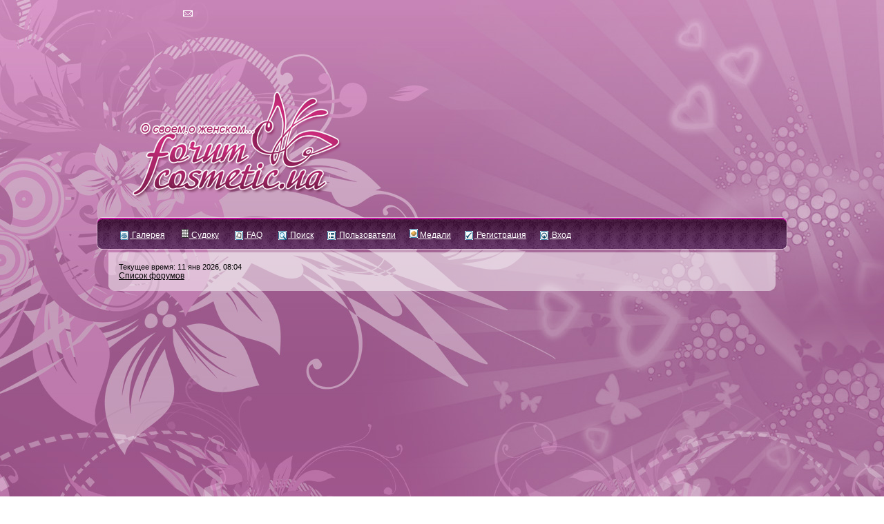

--- FILE ---
content_type: text/html; charset=UTF-8
request_url: http://forum.cosmetic.ua/thankslist.php?mode=givens&author_id=25386&give=false
body_size: 7090
content:
<!DOCTYPE html PUBLIC "-//W3C//DTD XHTML 1.0 Transitional//EN" "http://www.w3.org/TR/xhtml1/DTD/xhtml1-transitional.dtd">
<html xmlns="http://www.w3.org/1999/xhtml" dir="ltr" lang="ru-ru" xml:lang="ru-ru">
<head>

<meta http-equiv="content-type" content="text/html; charset=UTF-8" />
<meta http-equiv="content-language" content="ru-ru" />
<meta http-equiv="content-style-type" content="text/css" />
<meta http-equiv="imagetoolbar" content="no" />
<meta name="resource-type" content="document" />
<meta name="distribution" content="global" />
<meta name="copyright" content="2002-2006 phpBB Group" />
<meta name="keywords" content="" />
<meta name="description" content="" />
<meta http-equiv="X-UA-Compatible" content="IE=EmulateIE7; IE=EmulateIE9" />

<title>Женский форум: красота и здоровье, косметика и парфюмерия, мода, консультации специалистов | forum.cosmetic.ua - Вход</title>

<script language="javascript">AC_FL_RunContent = 0;</script>
<script src="/AC_RunActiveContent.js" language="javascript"></script>


<link rel="stylesheet" href="./styles/cosmetic/theme/stylesheet.css" type="text/css" />

<!--[if IE ]>
<link rel="stylesheet" type="text/css" href="./styles/cosmetic/theme/ie7.css" />
<![endif]-->
<link href="./styles/cosmetic/theme/prime_trash_bin.css" rel="stylesheet" type="text/css" />

<script type="text/JavaScript">
function getElement(iElementId)
{
	if (document.all)
	{
		return document.all[iElementId];
	}
	if (document.getElementById)
	{
		return document.getElementById(iElementId);
	}
}

function toggleElement(oElement)
{
	if (oElement.style.display == "none")
	{
		oElement.style.display = "";
	}
	else
	{
		oElement.style.display = "none";
	}
}
</script>
<link rel="stylesheet" href="./styles/cosmetic/theme/stock.css" type="text/css"/>
<script src="./styles/cosmetic/theme/jquery.js" type="text/javascript"></script>
<script src="./styles/cosmetic/theme/jquery.pngFix.js" type="text/javascript"></script>
<script src="./styles/cosmetic/theme/functions_cookie.js" type="text/javascript"></script>
<script type="text/javascript">
	var ImageURL = './styles/cosmetic/theme/images/calendar.jpg';
	var NextURL = './styles/cosmetic/theme/images/next.gif';
	var PrevURL = './styles/cosmetic/theme/images/prev.gif';
</script>
<script src="./styles/cosmetic/theme/calendarDateInput.js" type="text/javascript"></script>




<script type="text/javascript">
    $(function(){ $(document).pngFix();});
    $(document).ready(function() {
		$(".tablebg").children("tbody").find("tr").find("td:eq(0)").css("border-left", "0px");
		$(".tablebg").children("tbody").find("tr").find("th:eq(0)").css("border-left", "0px");
		$(".tablebg_2").children("tbody").find("tr").find("td:eq(0)").css("border-left", "0px");

		$("#my_td-bord").css("border-left", "1px solid #e77bac");

		if(window.chrome) {
			$(".my_table").css("marginTop", "-4px");
		}
    });

	function resize()
	{
		$(document).ready(function() {
			var h = $(document).height();
			$(".bg_bootm_2").height(h);
			$(".bg_bootm_2_").height(h);
			$(".bg_bootm_2__").height(h);
		});
	}

	resize();
	setInterval("resize()", 1000);

</script>

<script type="text/javascript">
// <![CDATA[



function popup(url, width, height, name)
{
	if (!name)
	{
		name = '_popup';
	}

	window.open(url.replace(/&amp;/g, '&'), name, 'height=' + height + ',resizable=yes,scrollbars=yes,width=' + width);
	return false;
}

function jumpto()
{
	var page = prompt('Введите номер страницы, на которую Вы хотели бы перейти:', '');
	var per_page = '';
	var base_url = '';

  	if (page !== null && !isNaN(page) && page == Math.floor(page) && page > 0)
  	{
		//-- begin mod: SEO MOD -------------------------------------------//
		if (base_url.indexOf('-') == -1 && base_url.indexOf('&') == -1)
  		{
			document.location.href = base_url + '-start=' + ((page - 1) * per_page);
  		}
  		else
  		{
  			document.location.href = base_url.replace(/&amp;/g, '&') + '&start=' + ((page - 1) * per_page);
  		}
		//-- end mod: SEO MOD -------------------------------------------//
  	}
}

/**
* Find a member
*/
function find_username(url)
{
	popup(url, 760, 570, '_usersearch');
	return false;
}

/**
* Mark/unmark checklist
* id = ID of parent container, name = name prefix, state = state [true/false]
*/
function marklist(id, name, state)
{
	var parent = document.getElementById(id);
	if (!parent)
	{
		eval('parent = document.' + id);
	}

	if (!parent)
	{
		return;
	}

	var rb = parent.getElementsByTagName('input');

	for (var r = 0; r < rb.length; r++)
	{
		if (rb[r].name.substr(0, name.length) == name)
		{
			rb[r].checked = state;
		}
	}
}



if(navigator.userAgent && navigator.userAgent.indexOf('Mac OS X') > 0)
{
	document.write('<link rel="stylesheet" href="./styles/cosmetic/theme/mac.css" type="text/css" />');
}

// ]]>
</script>


<!--[if lte IE 7]>
<script>
$(document).ready(function() {
     $('option[disabled]').css({'color': '#cccccc'});
     $('select').change(function() {
       if(this.options[this.selectedIndex].disabled) {
	 if(this.options.length == 0) {
	   this.selectedIndex = -1;
	 } else {
	   this.selectedIndex--;
	 }
	 $(this).trigger('change');
       }
     });
     $('select').each(function(it) {
		if(this.options.disabled) {
			this.onchange();
		}
		/*
		if(this.options[this.selectedIndex].disabled) {
			this.onchange();
		}
		*/
     });
   });
</script>
<![endif]-->


	<script type="text/javascript" src="./gallery/plugins/lytebox/lytebox.js"></script>
	<link rel="stylesheet" type="text/css" href="./gallery/plugins/lytebox/lytebox.css" />
	<script type="text/javascript">
		if (window.addEventListener) {
			window.addEventListener("load",initLytebox,false);
		} else if (window.attachEvent) {
			window.attachEvent("onload",initLytebox);
		} else {
			window.onload = function() {initLytebox();}
		}
		function initLytebox() {
			var imgMaxWidth = 1280;
			var imgWarning = '';
			myLytebox = new LyteBox(imgMaxWidth, imgWarning);
		}
	</script>

	<script type="text/javascript" src="./gallery/plugins/shadowbox/shadowbox.js"></script>
	<link rel="stylesheet" type="text/css" href="./gallery/plugins/shadowbox/shadowbox.css" />
	<script type="text/javascript">
		Shadowbox.init();
	</script>
<script type="text/javascript">

	function countAdClick(id)
	{
	   loadXMLDoc('./ads/click.php?a=' + id);
	}

	function countAdView(id)
	{
	   loadXMLDoc('./ads/view.php?a=' + id);
	}

	function loadXMLDoc(url) {
	   req = false;
	   if(window.XMLHttpRequest) {
	      try {
	         req = new XMLHttpRequest();
	      } catch(e) {
	         req = false;
	      }
	   } else if(window.ActiveXObject) {
	      try {
	         req = new ActiveXObject("Msxml2.XMLHTTP");
	      } catch(e) {
	         try {
	            req = new ActiveXObject("Microsoft.XMLHTTP");
	         } catch(e) {
	            req = false;
	         }
	      }
	   }
	   if(req) {
	      req.open("GET", url, true);
	      req.send(null);
	   }
	}
</script>
<script type="text/javascript">
// <![CDATA[
	/**
	* Resize too large images
	*/
	var reimg_maxWidth = 640, reimg_maxHeight = 480, reimg_relWidth = 0;
	
		var reimg_swapPortrait = true;
	
	var reimg_loadingImg = "./styles/cosmetic/imageset/icon_reimg_loading.gif";
	var reimg_loadingStyle = "width: 16px; height: 16px; filter: Alpha(Opacity=50); opacity: .50;";
	var reimg_loadingAlt = "Загрузка...";
	
			var reimg_autoLink = true;
		
			var reimg_zoomImg = "./styles/cosmetic/imageset/icon_reimg_zoom_in.gif";
			var reimg_zoomStyle = "width: 18px; height: 15px; filter: Alpha(Opacity=45); opacity: .45;";
			var reimg_zoomHover = "filter: Alpha(Opacity=90); opacity: .90;";
		
		var reimg_zoomAlt = "Увеличить (реальные размеры: %1$d x %2$d)";
		var reimg_zoomTarget = "_litebox";
	
		
	function reimg(img, width, height)
	{
		if (window.reimg_version)
		{
			reimg_resize(img, width, height);
		}
	}
// ]]>
</script>

<script type="text/javascript" src="./reimg/reimg.js"></script>


	<style type="text/css" media="screen, projection">
	<!--
		.tablebg .tablebg .postbody .reimg-zoom { display: none; }
	-->
	</style>


	<script type="text/javascript">
	// <![CDATA[
		/**
		* Light box for resized images
		*/
	
		var litebox_alt = "Уменьшить";
		
			var reimg_zoomLevel = 100;
		
			var litebox_style = "cursor: pointer;"
		
			var litebox_closeImg = "./styles/cosmetic/imageset/icon_reimg_zoom_out.gif";
			var litebox_closeStyle = "width: 18px; height: 15px; filter: Alpha(Opacity=45); opacity: .45;";
			var litebox_closeHover = reimg_zoomHover;
			var litebox_closeAlt = litebox_alt;
		
		var litebox_rtl = false;
	
	// ]]>
	</script>

	
		<script type="text/javascript" src="./reimg/litebox.js"></script>
	
</head>
<body class="ltr" >

<table class="bg_bootm_2" >
	<tbody>
		<tr>
			<td class="bottom_bg">&nbsp;</td>
		</tr>
	</tbody>
</table>

<table class="bg_bootm_2_" >
	<tbody>
		<tr>
			<td class="bottom_bg_">&nbsp;</td>
		</tr>
	</tbody>
</table>

<table class="bg_bootm_2__" >
	<tbody>
		<tr>
			<td class="bottom_bg__">&nbsp;</td>
		</tr>
	</tbody>
</table>

<!--<embed src="./styles/cosmetic/template/pokhodka.swf" wmode="transparent" quality="high" bgcolor="#000000" width="695" height="315" name="pokhodka" align="middle" allowScriptAccess="sameDomain" allowFullScreen="false" type="application/x-shockwave-flash" pluginspage="http://www.macromedia.com/go/getflashplayer" />-->
<div class="head_top">
	<span style="position:absolute;">
		<a href="http://forum.cosmetic.ua/memberlist.php?mode=email&amp;u=2" title="Отправить сообщение Администратору форума"><img style="margin: 15px 15px 0px 130px;" src="./styles/cosmetic/theme/images/mail.png"></a>
	</span>
	<a href="./?sid=a3e0a30333baabba7f8def8f92a31bb0"><img style="margin: 95px 0px 0px 50px;" src="./styles/cosmetic/theme/images/head_top.png"></a>
</div>

<div id="wrapper">
	
<a name="top"></a>

<table border="0" cellspacing="0" cellpadding="0" width="1000px" id="maintable" align="center">
<tr>
	<td class="navtd">
		<table width="100%" cellspacing="0" cellpadding="0" >
			<tr>
				<td class="t_h_left"></td>
				<td class="t_h_center">
					<a href="./gallery/index.php?sid=a3e0a30333baabba7f8def8f92a31bb0" title="Галерея изображений"><img style="margin-right:2px; vertical-align:bottom;" src="./styles/cosmetic/theme/images/icon_mini_gallery.gif" width="12" height="13" alt="*" /> Галерея</a>
					
					<a href="./sudoku/sudoku.php?sid=a3e0a30333baabba7f8def8f92a31bb0"><img src="./styles/cosmetic/theme/images/icon_sudoku.gif" width="12" height="13" alt="*" /> Судоку</a>
					<a href="./faq.php?sid=a3e0a30333baabba7f8def8f92a31bb0"><img style="margin-right:2px; vertical-align:bottom;" src="./styles/cosmetic/theme/images/ls_but.jpg"> FAQ</a>
					<a href="./search.php?sid=a3e0a30333baabba7f8def8f92a31bb0"><img style="margin-right:2px; vertical-align:bottom;" src="./styles/cosmetic/theme/images/search_but.jpg"> Поиск</a><a href="./memberlist.php?sid=a3e0a30333baabba7f8def8f92a31bb0"><img style="margin-right:2px; vertical-align:bottom;" src="./styles/cosmetic/theme/images/users_but.jpg"> Пользователи</a><a href="./medals.php?sid=a3e0a30333baabba7f8def8f92a31bb0"><img src="./styles/cosmetic/theme/images/icon_medal.gif" width="12" height="13" alt="*" /> Медали</a><a href="./ucp.php?mode=register&amp;sid=a3e0a30333baabba7f8def8f92a31bb0"><img style="margin-right:2px; vertical-align:bottom;" src="./styles/cosmetic/theme/images/reg_but.jpg"> Регистрация</a><a href="./ucp.php?mode=login&amp;sid=a3e0a30333baabba7f8def8f92a31bb0"><img style="margin-right:2px; vertical-align:bottom;" src="./styles/cosmetic/theme/images/login_but.jpg"> Вход</a>
				</td>
				<td class="t_h_right"></td>
			</tr>
		</table>
	</td>
</tr>
<tr>
	<td id="contentrow" >
	<table class="my_table"  width="966px" style="margin-left:7px; " cellspacing="0" cellpadding="0">
	<tr>
		<td class="my_row" >

			
				<label style="font-size:11px;">Текущее время: 11 янв 2026, 08:04</lable><br />
				<p class="breadcrumbs">
					<a href="./?sid=a3e0a30333baabba7f8def8f92a31bb0">Список форумов</a>
				</p>
			
		</td>
	</tr>
	<tr>
		<td class="bg_bottom">
		</td>
	</tr>
	</table>
	<p class="searchbar">
		<span style="float: left;"><a href="./search.php?search_id=unanswered&amp;sid=a3e0a30333baabba7f8def8f92a31bb0" style="color:#000000;">Сообщения без ответов</a> | <a href="./search.php?search_id=active_topics&amp;sid=a3e0a30333baabba7f8def8f92a31bb0" style="color:#000000;">Активные темы</a> | </span>
		

	</p>
	
	<br />



	

<form action="./ucp.php?mode=login&amp;sid=a3e0a30333baabba7f8def8f92a31bb0" method="post">


<div class="cap-div"><div class="cap-left"><div class="cap-right">&nbsp;Вход&nbsp;</div></div></div>
<table class="tablebg" width="100%" cellspacing="0">

	<tr>
		<td class="row3" colspan="2" align="center"><span class="gensmall">Для просмотра списка пользователей Вы должны быть авторизованы.</span></td>
	</tr>

<tr>
	<td class="row1" width="50%">
		<p class="genmed">Для того, чтобы войти на форум, Вы должны пройти процедуру регистрации. Процесс регистрации отнимет всего несколько минут, но позволит Вам получить более широкие возможности. Администрация форума может также предоставить зарегистрированным пользователям большие привилегии. Перед началом регистрации, Вы должны ознакомиться с правилами и политикой форума. Помните, что Ваше присутствие на форумах означает согласие со <strong>всеми</strong> правилами.</p>

		<p class="genmed" align="center">
			<a href="./ucp.php?mode=terms&amp;sid=a3e0a30333baabba7f8def8f92a31bb0">Общие правила</a> | <a href="./ucp.php?mode=privacy&amp;sid=a3e0a30333baabba7f8def8f92a31bb0">Соглашение о конфиденциальности</a>
		</p>
	</td>
	
	<td class="row2">

		<table align="center" cellspacing="1" cellpadding="4" style="width: 100%;">
		

		<tr>
			<td valign="top" ><b class="gensmall">Имя пользователя:</b></td>
			<td><input class="post" type="text" name="username" size="25" value="" tabindex="1" />
				
					<br /><a class="gensmall" href="./ucp.php?mode=register&amp;sid=a3e0a30333baabba7f8def8f92a31bb0">Регистрация</a>
				
			</td>
		</tr>
		<tr>
			<td valign="top" ><b class="gensmall">Пароль:</b></td>
			<td>
				<input class="post" type="password" name="password" size="25" tabindex="2" />
				<br /><a class="gensmall" href="./ucp.php?mode=sendpassword&amp;sid=a3e0a30333baabba7f8def8f92a31bb0">Забыли пароль?</a><br /><a class="gensmall" href="./ucp.php?mode=resend_act&amp;sid=a3e0a30333baabba7f8def8f92a31bb0">Повторно выслать письмо для активации аккаунта</a>
			</td>
		</tr>
		
			<tr>
				<td>&nbsp;</td>
				<td><input type="checkbox" class="radio" name="autologin" tabindex="3" /> <span class="gensmall">Автоматически входить при каждом посещении</span></td>
			</tr>
			
			<tr>
				<td>&nbsp;</td>
				<td><input type="checkbox" class="radio" name="viewonline" tabindex="4" /> <span class="gensmall">Скрыть мое пребывание на форуме в этот раз</span></td>
			</tr>
		
		</table>
	</td>
</tr>



<input type="hidden" name="redirect" value="./thankslist.php?mode=givens&amp;author_id=25386&amp;give=false&amp;sid=a3e0a30333baabba7f8def8f92a31bb0" />

<tr>
	<td class="cat" colspan="2" align="center"><input type="hidden" name="sid" value="a3e0a30333baabba7f8def8f92a31bb0" />
<input type="submit" name="login" class="btnmain" value="Вход" tabindex="5" /></td>
</tr>
</table>


</form>


<script type="text/javascript">
// <![CDATA[
	(function()
	{
		var elements = document.getElementsByName("username");
		for (var i = 0; i < elements.length; ++i)
		{
			if (elements[i].tagName.toLowerCase() == 'input')
			{
				elements[i].focus();
				break;
			}
		}
	})();
// ]]>
</script>

﻿	

<div id="wrapfooter">
	<center><table>
		<tr>
			<td>
				<table cellspacing="0">
					<tr>
						<td style="text-align:right; border:0px solid; vertical-align:top;"><img style="margin-right:-5px;" src="./styles/cosmetic/theme/images/left_bg_foot.png"></td>
						<td style="border:0px solid; vertical-align:top;"><div style="border: 4px solid #fff; display:inline-block; margin-top:13px;"><script type="text/javascript" >countAdView(1)</script><a  onclick="countAdClick(1);" href="https://cosmetic.com.ua" target="_blank" rel="nofollow"><img title="Крупнейший киевский интернет-магазин косметики и парфюмерии" src="http://forum.cosmetic.ua/styles/cosmetic/theme/images/banner_468x60.jpg" alt="cosmetic.com.ua" /></a></div></td>
						<td><img style="margin-left:-5px;" src="./styles/cosmetic/theme/images/right_bg_foot.png"></td>
					</tr>
				</table>
			</td>
			<td style="vertical-align:top;padding-left:35px; padding-top:18px; text-align:left;">
				<a style="font-size:11px !important;" href="http://forum.cosmetic.ua/topic188088.html">Размещение рекламы</a><br />
							</td>
		</tr>
		<tr>
			<td style="padding-left:27px;">
				<table cellspacing="0" rowspacing="0" width="100%">
					<tr>
						<td style="text-align:left;">
							<div style="border:1px dotted black; width:150px; height:30px; background: #a5308b; color:#fff; padding:5px; padding-left:10px; text-align:left; font-size:11px; float:left;">
								Copyright 2011-2017<br/>
								&copy; All Rights Reserved.
							</div>
                                                        <div style="border:0px width:100px; height:30px; background: none; padding:5px; padding-left:10px; text-align:left; font-size:11px; float:left;">
<!--google analitics-->
<script type="text/javascript">

  var _gaq = _gaq || [];
  _gaq.push(['_setAccount', 'UA-38771485-1']);
  _gaq.push(['_trackPageview']);

  (function() {
    var ga = document.createElement('script'); ga.type = 'text/javascript'; ga.async = true;
    ga.src = ('https:' == document.location.protocol ? 'https://ssl' : 'http://www') + '.google-analytics.com/ga.js';
    var s = document.getElementsByTagName('script')[0]; s.parentNode.insertBefore(ga, s);
  })();

</script>
<!--google analitics-->
<!-- Yandex.Metrika counter -->
<script type="text/javascript">
    (function (d, w, c) {
        (w[c] = w[c] || []).push(function() {
            try {
                w.yaCounter35152305 = new Ya.Metrika({
                    id:35152305,
                    clickmap:true,
                    trackLinks:true,
                    accurateTrackBounce:true,
                    webvisor:true
                });
            } catch(e) { }
        });

        var n = d.getElementsByTagName("script")[0],
            s = d.createElement("script"),
            f = function () { n.parentNode.insertBefore(s, n); };
        s.type = "text/javascript";
        s.async = true;
        s.src = "https://mc.yandex.ru/metrika/watch.js";

        if (w.opera == "[object Opera]") {
            d.addEventListener("DOMContentLoaded", f, false);
        } else { f(); }
    })(document, window, "yandex_metrika_callbacks");
</script>
<noscript><div><img src="https://mc.yandex.ru/watch/35152305" style="position:absolute; left:-9999px;" alt="" /></div></noscript>
<!-- /Yandex.Metrika counter -->
							</div>

						</td>
					</tr>
					<tr>
						<td style="text-align:left;">
							<img style="margin-top:-4px; margin-right:-5px; margin-left:83px;" src="./styles/cosmetic/theme/images/bottom_bg_foot.png">
						</td>
					</tr>
				</table>
			</td>
			<td>

			</td>
		</tr>
		<tr>
			<td style="text-align:left; padding-left:30px; color:#d8d8d8; font-size:11px; vertical-align:top;">
				Отзывы и предложения присылайте по адресу: forum@cosmetic.ua<br />
				Полное или частичное использование материалов без согласия редакции запрещено.
			</td>
			<td class="my_copy" style="text-align:left; color:#d8d8d8 !important; font-size:11px;">
				Powered by <a style="color:#d8d8d8;" href="http://www.phpbb.com/">phpBB</a> &copy; phpBB Group.
				<br />Модификация форума выполнена <a href="http://cmsart.ru/" target="_blank">CMSart Studio</a>
				<br /><br />
				<br />
				<br />
				
				<br />
				
				<br />
			</td>
		</tr>
	</table></center>
</div>

	<script type="text/javascript">
		if (window.reimg_version)
		{
			reimg_loading("./styles/cosmetic/imageset/icon_reimg_loading.gif");
		}
	</script>


	</td>
</tr>
</table>
<br />
<br /><script type="text/javascript" >countAdView(38)</script><center>
<script async src="https://pagead2.googlesyndication.com/pagead/js/adsbygoogle.js"></script>
<!-- ФОРУМ: медийное объявление -->
<ins class="adsbygoogle"
     style="display:block"
     data-ad-client="ca-pub-9166881155630105"
     data-ad-slot="3088056280"
     data-ad-format="auto"
     data-full-width-responsive="true"></ins>
<script>
     (adsbygoogle = window.adsbygoogle || []).push({});
</script>
</center><div class="copyright" style="text-align: center; margin-top: 5px;"></div>
</body>
</html>

--- FILE ---
content_type: text/html; charset=utf-8
request_url: https://www.google.com/recaptcha/api2/aframe
body_size: 267
content:
<!DOCTYPE HTML><html><head><meta http-equiv="content-type" content="text/html; charset=UTF-8"></head><body><script nonce="m9N2ajuKYnTWgTy87IxN-w">/** Anti-fraud and anti-abuse applications only. See google.com/recaptcha */ try{var clients={'sodar':'https://pagead2.googlesyndication.com/pagead/sodar?'};window.addEventListener("message",function(a){try{if(a.source===window.parent){var b=JSON.parse(a.data);var c=clients[b['id']];if(c){var d=document.createElement('img');d.src=c+b['params']+'&rc='+(localStorage.getItem("rc::a")?sessionStorage.getItem("rc::b"):"");window.document.body.appendChild(d);sessionStorage.setItem("rc::e",parseInt(sessionStorage.getItem("rc::e")||0)+1);localStorage.setItem("rc::h",'1768107882429');}}}catch(b){}});window.parent.postMessage("_grecaptcha_ready", "*");}catch(b){}</script></body></html>

--- FILE ---
content_type: text/css
request_url: http://forum.cosmetic.ua/styles/cosmetic/theme/stylesheet.css
body_size: 4433
content:
/* Layout
 ------------ */
* {
	/* Reset browsers default margin, padding and font sizes */
	margin: 0;
	padding: 0;
}

html {
	font-size: 100%;
}

body {
	color: #000;
	font-family: Tahoma,sans-serif;
	font-size: 12px;
	padding: 0;
	margin: 0;
	/*background-color: #a1568d;
	background: url(images/bg_top.png) no-repeat center top;*/
	width: 100%;
	display: table;
	height:100%;
}

.bg_bootm_2__ {
	border-collapse:collapse;
	min-height: 100%;
	height:100%;
	position: absolute;
	width:100%;
	z-index:-30 !important;
}

td.bottom_bg__ {
	background: #a1568d;
	padding:0px;
	z-index:-30 !important;
}

.bg_bootm_2_ {
	border-collapse:collapse;
	min-height: 100%;
	height:100%;
	position: absolute;
	width:100%;
	z-index:-20 !important;
}

td.bottom_bg_ {
	background: url(images/bg_top.png) no-repeat center top;
	padding:0px;
	z-index:-20 !important;
}

.bg_bootm_2 {
	border-collapse:collapse;
	min-height: 100%;
	height:100%;
	position: absolute;
	width:100%;
	z-index:-10 !important;
	outline:none;
}

* html .bg_bootm_2 {
	 height:100%;
}

td.bottom_bg {
	background: url(images/bg_bottom_2.png) no-repeat center bottom;
	padding:0px;
	z-index:-10 !important;
}


#body-simple {
	background: #F8F8F8;
	padding: 5px;
z-index:30;}

#wrapper {
	/*background: url(images/bg_body_top.gif) top left repeat-x;*/
	padding: 0px;
	margin-top:315px;
	z-index:20;
z-index:30;}

/* Misc stuff */
img {
	border: none;
	z-index:20;
z-index:30;}

.gen {
	margin: 1px 1px;
	font-size: 1.2em;
	z-index:20;
z-index:30;}

.genmed {
	margin: 1px 0px;
	font-size: 1.1em;
	z-index:20;
z-index:30;}

.gensmall {
	margin: 1px 1px;
	font-size: 1em;
	z-index:20;
z-index:30;}

.titles {
	font-family: Georgia,garamond,serif;
	font-weight: bold;
	font-size: 1.3em;
	text-decoration: none;
	color:#55284d;
	z-index:20;
z-index:30;}

.error, table td .error {
	color: #D11010;
z-index:30;}

.spacer {
	border:0px;
	border-bottom:1px solid #e77bac;
z-index:30;}

hr	{ height: 0px; border: solid #2E5B82 0px; border-top-width: 1px;z-index:30;}

.pagination {
	padding: 4px;
	font-size: 1em;
	font-weight: bold;
z-index:30;}

/* Links
 ------------ */
a {
	color: #000;
	font-size:12px;
	text-decoration: underline;
	font-weight: normal;
z-index:30;}

a:active,
a:visited {
	color: #77095d;
	text-decoration: underline;
z-index:30;}

a:hover {
	color: #77095d;
	text-decoration: none;
z-index:30;}


a.forumlink {
	font-weight: bold;
	font-family: Georgia,garamond,serif;
	font-size: 1.2em;
	color: #535353;
	text-decoration: none;
z-index:30;}

a.forumlink:hover {
	text-decoration: underline;
z-index:30;}

a.topictitle {
	margin: 1px 0px;
	font-family: Georgia,garamond,serif;
	font-weight: bold;
	font-size: 1.2em;
z-index:30;}

a.topictitle, .postbody a {
	color: #535353;
z-index:30;}
a.topictitle:visited, .postbody a:visited {
	color: #535353;
z-index:30;}
a.topictitle:visited:hover, .postbody a:visited:hover {
	color: #2E5B82;
z-index:30;}
a.topictitle:hover, .postbody a:hover {
	color: #2E5B82;
z-index:30;}

/* Header and logo */
#maintable {
	/*border: solid 1px #999;*/
	margin: 0 auto;
	/*background-color: #6e3361;*/
z-index:30;}
#logorow {
	background: #6e3361;
	text-align: left;
	padding: 0;
	/*padding-top: 6px;*/
	min-height: 70px;
	border:1px solid black;
z-index:30;}

.pm-notify-new, .pm-notify-unread {
	border-left: solid 1px #3C5F84;
	border-right: solid 1px #2E5B82;
	border-top: solid 1px #3C5F84;
	border-bottom: solid 1px #2E5B82;
	background: #F8F8F8 url(images/cell.gif) top left repeat-x;
	margin: 10px 0;
	padding: 10px;
	text-align: center;
	font-size: 12px;
	font-weight: bold;
z-index:30;}
.pm-notify-new a, .pm-notify-new a:visited, .pm-notify-unread a, .pm-notify-unread a:visited { text-decoration: underline; z-index:30;}
.pm-notify-header {
	margin-bottom: 10px;
	color: #666;
z-index:30;}
.pm-notify-new, .pm-notify-unread:hover {
	border-left: solid 1px #F15F5F;
	border-right: solid 1px #D11010;
	border-top: solid 1px #F15F5F;
	border-bottom: solid 1px #D11010;
z-index:30;}
.pm-notify-new { padding: 30px; z-index:30;}

/* Navigation buttons */
.navtd {
	padding: 0px 0px 0px 0px;
	height:47px;
z-index:30;}
.navrow-right { float: right; z-index:30;}
.navrow {
	background: #F1F1F1 url(images/bg_nav.gif) top left repeat-x;
	border: solid 1px #E0E0E0;
	padding: 5px;
	color: #909090;
	text-align: left;
	font-size: 11px;
z-index:30;}
.navrow b, .navrow strong { font-weight: normal; z-index:30;}
.navrow a, .navrow a:visited {
	color: #2E5B82;
	text-decoration: none;
z-index:30;}
.navrow a:hover {
	color: #D11010;
	text-decoration: underline;
z-index:30;}

a.link-new, a.link-new:visited { color: #D11010; z-index:30;}
a.link-new:hover, a.link-new:visited:hover { color: #44729A; z-index:30;}

/* Content and tables */
#contentrow {
	padding: 0px 10px;
z-index:30;}

.tablebg {
	margin-top:-1px;
	border: solid 1px #e77bac;
	border-bottom:0px;
	border-top-color: #e77bac;
	background: #F8F8F8 url(images/bg.png) top left repeat-x;
z-index:30;}

.tablebg_2 {
	width:100%;
	padding:0px;
	margin:0px;
	border: solid 1px #e77bac;
z-index:30;}

.tablebg_2 td {
	background: url(images/th_center_2.png);
	border-left: solid 1px #e77bac;
	height:35px;
	color:#fff;
	text-align:center;
z-index:30;}

.row1, .row2, .row3, .forumrules, tr.row1 .row, tr.row2 .row, tr.row3 .row, .postbottom {
	border-left: solid 1px #e77bac;
	/*border-right: solid 0.5px #e77bac;
	border-top: solid 0.5px #e77bac;*/
	border-bottom: solid 1px #e77bac;
	background: #fff;
	padding:10px;
	height:40px;
z-index:30;}
th {
	color: #000;
	font-size: 11px;
	font-weight: bold;
	background: #FFF url(images/th_center.png) top left repeat-x;
	white-space: nowrap;
	padding: 0 5px;
	text-align: center;
	height: 26px;
	border-left: solid 1px #e77bac;
	/*border-right: solid 1px #e77bac;*/
	/*border-top: solid 1px #e77bac;*/
	border-bottom: solid 1px #e77bac
z-index:30;}
th a, th a:visited {
	color: #000 !important;
	text-decoration: underline;
z-index:30;}
th a:hover {
	color: #2E5B82;
	text-decoration: underline;
z-index:30;}

td {
	padding: 2px;
z-index:30;}
td.profile {
	padding: 4px;
z-index:30;}
.catdiv {
	height: 30px;
	padding: 0 3px;
	border-left: solid 1px #e77bac;
	/*border-right: solid 1px #e77bac;
	border-top: solid 1px #e77bac;*/
	border-bottom: solid 1px #e77bac;
	background: #FFF;
z-index:30;}
.cat {
	height: 30px;
	padding: 0 3px;
	border-left: solid 1px #e77bac;
	/*border-right: solid 1px #e77bac;
	border-top: solid 1px #e77bac;*/
	border-bottom: solid 1px #e77bac;
	background: #FFF;
	text-indent: 4px;
z-index:30;}
.cathead {
	background: #F1F1F1 url(images/bg_tfoot.gif) top left repeat-x;
	height: 24px;
	padding: 1px 3px;
	border-left: solid 1px #e77bac;
	/*border-right: solid 1px #e77bac;
	border-top: solid 1px #e77bac;*/
	border-bottom: solid 1px #e77bac;
z-index:30;}

.legend {
	padding: 4px;
z-index:30;}

.legend td {
	color: #fff;
	font-weight: bold;
z-index:30;}


/* Table header */
caption, .cap-div {
	margin: 0;
	padding: 0px;
	background: url(images/th_right.png) top right no-repeat;
	white-space: nowrap;
	height: 42px;
	text-align: left;
z-index:30;}
.cap-left {
	background: url(images/th_left.png) top left no-repeat;
	height: 42px;
	margin-right:7px;

z-index:30;}
.cap-right {
	background: url(images/th_center.png) repeat-x;
	padding-top: 7px;
	padding-left: 3px;
	margin-left:7px;
	height: 42px;
z-index:30;}

.cap-right a{
	color:#311630 !important;
	font-weight: bold;
z-index:30;}

div.th_2 .cap-div {
	background: url(images/th_right_2.png) top right no-repeat;
z-index:30;}

div.th_2 .cap-left {
	background: url(images/th_left_2.png) top left no-repeat;
z-index:30;}

div.th_2 .cap-right {
	background: url(images/th_center_2.png) repeat-x;
z-index:30;}




caption, caption h1, caption h2, caption h3, caption h4, caption span,
.cap-div, .cap-div h1, .cap-div h2, .cap-div h3, .cap-div h4, .cap-div span {
	font-size: 20px;
	font-weight: bold;
	color: #270d23;
	font-family: Georgia;
z-index:30;}
caption h1, caption h2, caption h3, caption h4, caption span,
.cap-div h1, .cap-div h2, .cap-div h3, .cap-div h4, .cap-div span {
	display: inline;
	font-size: 19px;
z-index:30;}
caption a, caption a:visited, .cap-div a, .cap-div a:visited {
	color: #270d23;
	text-decoration: none;
	font-size: 19px;
z-index:30;}
caption a:hover, .cap-div a:hover {
	color: #270d23;
	text-decoration: underline;
z-index:30;}

/* Footer */
#wrapfooter {
	text-align: center;
	color: #666;
	padding-top: 10px;
	width: 100%;
	display: table;
z-index:30;}

.copyright {
	color: #666;
	font-weight: normal;
	font-size: 9px;
	line-height: 1.2em;
z-index:30;}
.copyright a, .copyright a:visited {
	color: #444;
	text-decoration: underline;
z-index:30;}
.copyright a:hover { color: #D11010; z-index:30;}


/* Breadcrumbs */
p.breadcrumbs {
	margin: 0;
	padding: 0;
	float: left;
	color: #000;
	font-weight: bold;
	white-space: normal;
	font-size: 1em;
z-index:30;}

p.breadcrumbs a{
	color:#000;

z-index:30;}


.rtl p.breadcrumbs {
	float: right;
z-index:30;}

p.datetime {
	margin: 0;
	padding: 0;
	float: right;
	white-space: nowrap;
	font-size: 1em;
z-index:30;}

.rtl p.datetime {
	float: left;
z-index:30;}

/* Index/viewforum */
.subforum.read {
	background: url(images/sub_old.gif) top left no-repeat;
	padding-left: 12px;
z-index:30;}
.subforum.unread {
	background: url(images/sub_new.gif) top left no-repeat;
	padding-left: 12px;
z-index:30;}
.legend {
	text-align: center;
	margin: 0 auto;
	padding: 2px;
z-index:30;}
.legend-viewforum {
	margin: 0;
	text-align: left;
z-index:30;}

.forumrules {
	padding: 4px;
	font-weight: normal;
	font-size: 1.1em;
	border-left-color: #AAA;
	border-top-color: #AAA;
	border-right-color: #CCC;
	border-bottom-color: #CCC;
	font-family: Georgia,garamond,serif;
z-index:30;}
.forumrules h3 {
	color: #D11010;
z-index:30;}

/* Post */
.postsubject {
	font-size: 12px;
	font-weight: bold;
	color: #2E5B82;
	padding-bottom:7px;
	border-bottom:1px solid #fff;
z-index:30;}
td.postbottom {
	/*background: #F1F1F1 url(images/bg_tfoot.gif) top left repeat-x;*/
	font-size: 10px;
	color: #444;
	/*white-space: nowrap;*/
	padding: 2px;
	vertical-align: middle;
z-index:30;}
td.postbuttons { padding-top: 3px; z-index:30;}
.postdetails {
	color: #55284d;
	font-size: 12px;
	text-align: left;
z-index:30;}
.postdetails b {
	color: #55284d;
z-index:30;}
.posterrank		{ font-size: 12px; color: #55284d; z-index:30;}
.posterprofile	{ font-size: 12px; color: #55284d; z-index:30;}

.postauthor {
	color: #2E5B82;
	font-size: 12px;
	margin-bottom: 3px;
	font-weight: bold;
z-index:30;}
.postonline { margin-bottom: 2px; z-index:30;}

.postreported, .postreported a:visited, .postreported a:hover, .postreported a, .postreported a:active {
	margin: 1px 0px;
	color: #D11010;
	font-weight: bold;
z-index:30;}

.postapprove, .postapprove a:visited, .postapprove a:hover, .postapprove a, .postapprove a:active {
	color: #00FF00;
	font-weight: bold;
z-index:30;}

.postapprove img, .postreported img {
	vertical-align: bottom;
z-index:30;}

.postbody {
	font-size: 14px;
	line-height: 1.4em;
	margin: 3px 0;
z-index:30;}
.signature {
	font-size: 11px;
	color: #888;
	margin-top: 5px;
z-index:30;}
.signature .line { color: #AAA; z-index:30;}

.postbody li, ol, ul {
	margin: 0 0 0 1.5em;
z-index:30;}

.rtl .postbody li, .rtl ol, .rtl ul {
	margin: 0 1.5em 0 0;
z-index:30;}

.posthilit {
	background-color: #fbeef2;
z-index:30;}

.postsubject {
	font-size: 12px;
	font-weight: normal;
	color: #55284d;
z-index:30;}

.postbody a { text-decoration: underline; z-index:30;}

/* UCP */
.folder-current a, .folder-current a:visited {
	color: #000;
	font-weight: bold;
z-index:30;}
.folder-current a:hover { color: #D11010; z-index:30;}

td.pm_marked_colour { background: #888; z-index:30;}
td.pm_marked_colour_left { border-left: solid 3px #888; padding-left: 2px; z-index:30;}
td.pm_marked_colour_right { border-right: solid 3px #888; padding-right: 2px; z-index:30;}

td.pm_replied_colour { background: #2E5B82; z-index:30;}
td.pm_replied_colour_left { border-left: solid 3px #2E5B82; padding-left: 2px; z-index:30;}
td.pm_replied_colour_right { border-right: solid 3px #2E5B82; padding-right: 2px; z-index:30;}

td.pm_friend_colour { background: #007700; z-index:30;}
td.pm_friend_colour_left { border-left: solid 3px #007700; padding-left: 2px; z-index:30;}
td.pm_friend_colour_right { border-right: solid 3px #007700; padding-right: 2px; z-index:30;}

td.pm_foe_colour { background: #DD0000; z-index:30;}
td.pm_foe_colour_left { border-left: solid 3px #DD0000; padding-left: 2px; z-index:30;}
td.pm_foe_colour_right { border-right: solid 3px #DD0000; padding-right: 2px; z-index:30;}


/* Form Elements
 ------------ */
form {
	margin: 0px;
	padding: 0px;
	border: 0px;
z-index:30;}

textarea, select, .post, .btnbbcode, .btnmain, .btnlite, .btnfile, .helpline {
	font-weight: normal;
	font-family: Tahoma,serif;
	font-size:12px;
	color: #000;
	border: 1px solid #000;
	background-color: #FFF;
z-index:30;}
#helpline { color: #444; z-index:30;}

input {
	font-size: 1.1em;
	padding: 1px;
z-index:30;}
textarea {
	font-size: 1.3em;
	line-height: 1.4em;
	padding: 2px;
z-index:30;}
select {
	font-size: 1.1em;
	padding: 1px;
z-index:30;}

option {
	padding: 0 1em 0 0;
z-index:30;}

.rtl option {
	padding: 0 0 0 1em;
z-index:30;}

.post {
	border-style: solid;
	border-width: 1px;
z-index:30;}

.btnbbcode {
	font-size: 1.1em;
	border: 1px solid #849AB1;
z-index:30;}
.btnbbcode:hover {
	border-color: #444;
	color: #000;
z-index:30;}

.btnmain {
	font-weight: bold;
	cursor: pointer;
	padding: 1px 5px;
	font-size: 1.1em;
z-index:30;}

.btnlite {
	font-weight: normal;
	cursor: pointer;
	padding: 1px 5px;
	font-size: 1.1em;
z-index:30;}

.btnfile {
	font-weight: normal;
	padding: 1px 5px;
	font-size: 1.1em;
z-index:30;}

.helpline {
	background-color: transparent;
	color: #444;
	border-style: none;
z-index:30;}

* html textarea, * html select, * html .post, * html .btnmain, * html .btnlite, * html .btnfile {
	border-color: #888;
z-index:30;}
textarea:hover, select:hover, .post:hover, .btnmain:hover, .btnlite:hover, .btnfile:hover {
	border-color: #2E5B82;
z-index:30;}
textarea:focus, select:focus, .post:focus, .btnmain:focus, .btnlite:focus, .btnfile:focus {
	border-color: #253F5A;
	color: #000;
z-index:30;}


/* BBCode
 ------------ */
.quotetitle, .attachtitle, .codetitle {
	margin: 10px 5px 0px 5px;
	padding: 2px 4px 0 4px;
	border: solid 1px #D8D8D8;
	border-bottom-width: 0;
	color: #2E5B82;
	background: #FAFAFA url(images/bg_box_code.gif) top right no-repeat;
	font-size: 0.85em;
	font-weight: bold;
z-index:30;}

.quotetitle { background-image: url(images/bg_box_quote.gif); z-index:30;}
.attachtitle { background-image: url(images/bg_box_attach.gif); z-index:30;}

.quotetitle .quotetitle {
	font-size: 1em;
z-index:30;}

.quotecontent, .attachcontent {
	margin: 0px 5px 10px 5px;
	padding: 5px;
	border-color: #D8D8D8;
	border-width: 0px 1px 1px 1px;
	border-style: solid;
	font-weight: normal;
	font-size: 1em;
	line-height: 1.4em;
/*	font-family: "Lucida Grande", "Trebuchet MS", Helvetica, Arial, sans-serif; */
	background-color: #FAFAFA;
	color: #444;
z-index:30;}

.attachcontent {
	font-size: 0.85em;
z-index:30;}

.codecontent {
	direction: ltr;
	margin: 0px 5px 10px 5px;
	padding: 5px;
	border-color: #D8D8D8;
	border-width: 0px 1px 1px 1px;
	border-style: solid;
	font-weight: normal;
	font-size: 11px;
	font-family: Monaco, 'Courier New', monospace;
	background-color: #FAFAFA;
	color: #444;
z-index:30;}

.attachcontent, html>body .postbody {
	overflow: auto;
	overflow-x: auto;
z-index:30;}


.syntaxbg {
	color: #000;
z-index:30;}

.syntaxcomment {
	color: #666;
z-index:30;}

.syntaxdefault {
	color: #000;
z-index:30;}

.syntaxhtml {
	color: #000;
z-index:30;}

.syntaxkeyword {
	color: #D11010;
z-index:30;}

.syntaxstring {
	color: #2E5B82;
z-index:30;}


/* More misc stuff */
h1 {
/*	font-family: "Lucida Grande", "Trebuchet MS", Verdana, sans-serif; */
	font-weight: bold;
	font-size: 1.8em;
	text-decoration: none;
z-index:30;}

h2 {
	font-family: Georgia,garamond,serif;
	font-weight: bold;
	font-size: 14px;
	text-decoration: none;
	line-height: 120%;
z-index:30;}

h3 {
	font-size: 1.3em;
	font-weight: bold;
	font-family: Georgia,garamond,serif;
	line-height: 120%;
z-index:30;}

h4 {
	margin: 0px;
	font-size: 1.1em;
	font-weight: bold;
z-index:30;}

p {
	font-size: 1.1em;
z-index:30;}

p.moderators {
	margin: 0px;
	float: left;
	color: #CCC;
	font-weight: bold;
z-index:30;}

.rtl p.moderators {
	float: right;
z-index:30;}

p.linkmcp {
	margin: 0px;
	float: right;
	white-space: nowrap;
z-index:30;}

.rtl p.linkmcp {
	float: left;
z-index:30;}

p.searchbar {
	padding: 2px 0;
	white-space: nowrap;
z-index:30;}

p.searchbarreg {
	margin: 0px;
	float: right;
	white-space: nowrap;
z-index:30;}

.rtl p.searchbarreg {
	float: left;
z-index:30;}

p.forumdesc {
	padding-bottom: 4px;
z-index:30;}

p.topicauthor {
	margin: 1px 0px;
z-index:30;}

p.topicdetails {
	margin: 1px 0px;
z-index:30;}
td.history-current, tr.row1 td.history-current, tr.row2 td.history-current {
	background: #DDD;
z-index:30;}

table.colortable td {
	padding: 0;
z-index:30;}

pre {
	font-size: 1.1em;
	font-family: Monaco, 'Courier New', monospace;
z-index:30;}

.nowrap {
	white-space: nowrap;
z-index:30;}

.username-coloured {
	font-weight: normal;
	color:#000 !important;
z-index:30;}

.username-coloured:hover {
	text-decoration:none;
z-index:30;}

.sep {
	color: #444;
z-index:30;}

.obj_pohodka {
	margin-top:10px;
	float:right;
z-index:30;}

embed {
	position: absolute;
	left:50%;
	margin-left:-348px;
	margin-left:-200px;
	width:696px;
	z-index:1;
z-index:30;
	cursor:hand;}

div.head_top {
	z-index:2;
	position:absolute;
	left:50%;
	margin-left:-505px;
	width:390px;
	height:315px;
z-index:30;}

td.t_h_left {
	background: url(images/left_head_menu.png) no-repeat;
	height:47px;
	width:5px;
z-index:30;}
td.t_h_center {
	background: url(images/center_head_menu.png) repeat-x;
	height:47px;
	padding-left:25px;
	padding-right:25px;
z-index:30;}
td.t_h_right {
	background: url(images/right_head_menu.png) no-repeat;
	height:47px;
	width:6px;
z-index:30;}

td.t_h_center a {
	margin-right:20px;
	color:#FFF;
z-index:30;}

.my_row {
	background: url(images/bg.png) top left repeat;
	padding:15px;
	padding-bottom:5px;
z-index:30;}

td.bg_bottom {
	background: url(images/bg_bottom.png) no-repeat;
	height:10px;
z-index:30;}

td.my_copy a {
	color:#d8d8d8;
	font-size:11px;
z-index:30;}

b.pag a {
	color:#000;
z-index:30;}

span.pag_top a {
	font-weight: bold !important;
	color:#55284d !important;
z-index:30;}

.my_th_w {
	width:160px;
z-index:30;}

/* bugs */
@media all and (min-width: 0px)
{
	/* reset file input style for Opera - it changes only text color and border, but not bg color */
	.btnfile, .btnfile:hover, .btnfile:focus {
		border: none;
		background-color: #FFF;
		color: #000;
	z-index:30;}

z-index:30;}

@import url("medals.css");

/*STOCK BUTTONS*/
DIV.cosm_but {
	height:17px;
	margin:20px 10px 20px 0;
	float:left;
}

	DIV.cosm_but DIV {
		border:1px #000000 solid;
		height:17px;
		background:#FFFFFF;
		text-align:center;
		padding:3px 0px 0px 0px;
	}
	DIV.cosm_but DIV:hover {
		border:1px #2E5B82 solid;
		cursor:hand;
	}

	DIV.cosm_but A {
		text-decoration:none;
	}

	DIV.cosm_but A:visited {
		color:#000000;
	}

	DIV.cosm_but A:hover {
		color:#000000;
		cursor:hand;
	}

/* phpBB Statistics MOD */
table.fs_details_graphs div.graph {
	background-color: #67A3EB;
}

div.fs {
	font-size: 1.1em;
}
div.fs h3 {
	font-size: 0.9em;
}
div.fs fieldset {
	font-size: 1.0em;
}
div.fs thead {
	font-weight: bold;
}
div.fs td {
	vertical-align: top;
	padding: 0 4px 0 4px;
}
div.fs div.user_prompt {
	text-align: center;
}
table.fs_details_list, table.fs_details_graphs {
	width:100%;
	table-layout: fixed;
}
table.fs_details_list td.col1, table.fs_details_list td.col3 {
	width: 25%;
	text-align: right;
	vertical-align: top;
}
table.fs_details_list td.col2, table.fs_details_list td.col4 {
	width: 25%;
	padding-left: 5px;
	vertical-align: top;
}
table.fs_details_graphs col.col_cat {
	width: 50%;
}
table.fs_details_graphs col.col_bar {
	width: 30%;
}
table.fs_details_graphs col.col_count, table.fs_details_graphs col.col_pct {
	width: 10%;
	text-align: right;
}
td.table_list {
	margin-left: 50px;
}
/*END MOD*/


--- FILE ---
content_type: text/css
request_url: http://forum.cosmetic.ua/styles/cosmetic/theme/stock.css
body_size: 139
content:
.table_stock
{
	border-left:1px solid #E77BAC;
	border-right:1px solid #E77BAC;
	width:100%;
}
.stock_center_cell
{
	text-align:center;
	border-bottom:1px solid #E77BAC;
	border-left:1px solid #E77BAC;
}
.stock_left_cell
{
	border-bottom:1px solid #E77BAC;
}

--- FILE ---
content_type: application/javascript
request_url: http://forum.cosmetic.ua/styles/cosmetic/theme/functions_cookie.js
body_size: 559
content:
function setCookie( name, value, expires, path, domain, secure )
{
// set time, it's in milliseconds
var today = new Date();
today.setTime( today.getTime() );

/*
if the expires variable is set, make the correct
expires time, the current script below will set
it for x number of days, to make it for hours,
delete * 24, for minutes, delete * 60 * 24
*/
if ( expires )
{
expires = expires * 60 * 60 * 1000;
}
var time_now = today.getTime();
var expires_date = new Date(time_now + (expires) );

document.cookie = name + "=" +escape( value ) +
( ( expires ) ? ";expires=" + expires_date.toGMTString() : "" ) +
( ( path ) ? ";path=" + path : "" ) +
( ( domain ) ? ";domain=" + domain : "" ) +
( ( secure ) ? ";secure" : "" );
}


function getCookie(name) {
    var cookie = " " + document.cookie;
    var search = " " + name + "=";
    var setStr = null;
    var offset = 0;
    var end = 0;

    if (cookie.length > 0) {
	offset = cookie.indexOf(search);
        if (offset != -1) {
            offset += search.length;
            end = cookie.indexOf(";", offset)
            if (end == -1) {
		end = cookie.length;
            }
            setStr = unescape(cookie.substring(offset, end));
        }
    }
    return(setStr);
}


